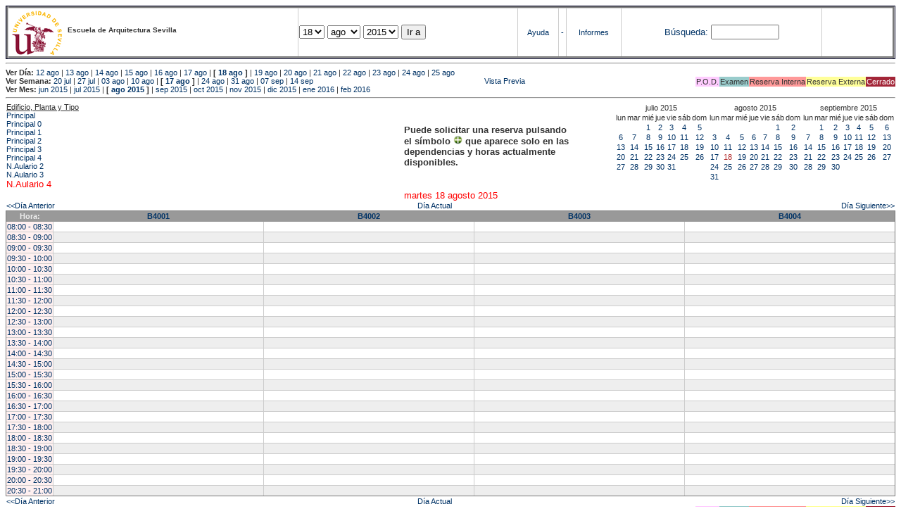

--- FILE ---
content_type: text/html; charset=
request_url: https://etsavirtual.us.es/mrbs/web/day.php?year=2015&month=08&day=18&area=204
body_size: 56169
content:
<!DOCTYPE HTML PUBLIC "-//W3C//DTD HTML 4.01 Transitional//EN"
                      "http://www.w3.org/TR/html4/loose.dtd">
<HTML>
  <HEAD>
    <LINK REL="stylesheet" href="mrbs.css" type="text/css">
    <META HTTP-EQUIV="Content-Type" content="text/html; charset=iso-8859-1">
    <META NAME="Robots" content="noindex">
    <TITLE>Sistema de Reserva de Espacios</TITLE>
    <SCRIPT LANGUAGE="JavaScript">

<!-- Begin

/*   Script inspired by "True Date Selector"
     Created by: Lee Hinder, lee.hinder@ntlworld.com

     Tested with Windows IE 6.0
     Tested with Linux Opera 7.21, Mozilla 1.3, Konqueror 3.1.0

*/

function daysInFebruary (year){
  // February has 28 days unless the year is divisible by four,
  // and if it is the turn of the century then the century year
  // must also be divisible by 400 when it has 29 days
  return (((year % 4 == 0) && ( (!(year % 100 == 0)) || (year % 400 == 0))) ? 29 : 28 );
}

//function for returning how many days there are in a month including leap years
function DaysInMonth(WhichMonth, WhichYear)
{
  var DaysInMonth = 31;
  if (WhichMonth == "4" || WhichMonth == "6" || WhichMonth == "9" || WhichMonth == "11")
    DaysInMonth = 30;
  if (WhichMonth == "2")
    DaysInMonth = daysInFebruary( WhichYear );
  return DaysInMonth;
}

//function to change the available days in a months
function ChangeOptionDays(formObj, prefix)
{
  var DaysObject = eval("formObj." + prefix + "day");
  var MonthObject = eval("formObj." + prefix + "month");
  var YearObject = eval("formObj." + prefix + "year");

  if (DaysObject.selectedIndex && DaysObject.options)
    { // The DOM2 standard way
    // alert("The DOM2 standard way");
    var DaySelIdx = DaysObject.selectedIndex;
    var Month = parseInt(MonthObject.options[MonthObject.selectedIndex].value);
    var Year = parseInt(YearObject.options[YearObject.selectedIndex].value);
    }
  else if (DaysObject.selectedIndex && DaysObject[DaysObject.selectedIndex])
    { // The legacy MRBS way
    // alert("The legacy MRBS way");
    var DaySelIdx = DaysObject.selectedIndex;
    var Month = parseInt(MonthObject[MonthObject.selectedIndex].value);
    var Year = parseInt(YearObject[YearObject.selectedIndex].value);
    }
  else if (DaysObject.value)
    { // Opera 6 stores the selectedIndex in property 'value'.
    // alert("The Opera 6 way");
    var DaySelIdx = parseInt(DaysObject.value);
    var Month = parseInt(MonthObject.options[MonthObject.value].value);
    var Year = parseInt(YearObject.options[YearObject.value].value);
    }

  // alert("Day="+(DaySelIdx+1)+" Month="+Month+" Year="+Year);

  var DaysForThisSelection = DaysInMonth(Month, Year);
  var CurrentDaysInSelection = DaysObject.length;
  if (CurrentDaysInSelection > DaysForThisSelection)
  {
    for (i=0; i<(CurrentDaysInSelection-DaysForThisSelection); i++)
    {
      DaysObject.options[DaysObject.options.length - 1] = null
    }
  }
  if (DaysForThisSelection > CurrentDaysInSelection)
  {
    for (i=0; i<DaysForThisSelection; i++)
    {
      DaysObject.options[i] = new Option(eval(i + 1));
    }
  }
  if (DaysObject.selectedIndex < 0) DaysObject.selectedIndex = 0;
  if (DaySelIdx >= DaysForThisSelection)
    DaysObject.selectedIndex = DaysForThisSelection-1;
  else
    DaysObject.selectedIndex = DaySelIdx;
}

  //  End -->
    </SCRIPT>
  </HEAD>
<BODY BGCOLOR="#ffffed" TEXT=black LINK="#5B69A6" VLINK="#5B69A6" ALINK=red>
	   
   
    <TABLE WIDTH="100%">
      <TR>
        <TD BGCOLOR="rgb(160,194,222)">
          <TABLE WIDTH="100%" BORDER=3>
            <TR>
              <TD CLASS="banner" BGCOLOR="#C0E0FF">
                <FONT SIZE=1>
                <IMG SRC="marca.jpg" align=middle> <B>Escuela de Arquitectura Sevilla</B><BR></FONT></TD>


                </FONT>
              </TD>
              <TD CLASS="banner" BGCOLOR="#C0E0FF">
                <FORM ACTION="day.php" METHOD=GET name="Form1">
                  <FONT SIZE=2>

                  <SELECT NAME="day">
                    <OPTION>1
                    <OPTION>2
                    <OPTION>3
                    <OPTION>4
                    <OPTION>5
                    <OPTION>6
                    <OPTION>7
                    <OPTION>8
                    <OPTION>9
                    <OPTION>10
                    <OPTION>11
                    <OPTION>12
                    <OPTION>13
                    <OPTION>14
                    <OPTION>15
                    <OPTION>16
                    <OPTION>17
                    <OPTION SELECTED>18
                    <OPTION>19
                    <OPTION>20
                    <OPTION>21
                    <OPTION>22
                    <OPTION>23
                    <OPTION>24
                    <OPTION>25
                    <OPTION>26
                    <OPTION>27
                    <OPTION>28
                    <OPTION>29
                    <OPTION>30
                    <OPTION>31
                  </SELECT>

                  <SELECT NAME="month" onchange="ChangeOptionDays(this.form,'')">
                    <OPTION VALUE="1">ene
                    <OPTION VALUE="2">feb
                    <OPTION VALUE="3">mar
                    <OPTION VALUE="4">abr
                    <OPTION VALUE="5">may
                    <OPTION VALUE="6">jun
                    <OPTION VALUE="7">jul
                    <OPTION VALUE="8" SELECTED>ago
                    <OPTION VALUE="9">sep
                    <OPTION VALUE="10">oct
                    <OPTION VALUE="11">nov
                    <OPTION VALUE="12">dic
                  </SELECT>
	          <SELECT NAME="year" onchange="ChangeOptionDays(this.form,'')">
                    <OPTION VALUE="2010">2010
                    <OPTION VALUE="2011">2011
                    <OPTION VALUE="2012">2012
                    <OPTION VALUE="2013">2013
                    <OPTION VALUE="2014">2014
                    <OPTION VALUE="2015" SELECTED>2015
                    <OPTION VALUE="2016">2016
                    <OPTION VALUE="2017">2017
                    <OPTION VALUE="2018">2018
                    <OPTION VALUE="2019">2019
                    <OPTION VALUE="2020">2020
                    <OPTION VALUE="2021">2021
                    <OPTION VALUE="2022">2022
                    <OPTION VALUE="2023">2023
                    <OPTION VALUE="2024">2024
                    <OPTION VALUE="2025">2025
                    <OPTION VALUE="2026">2026
                    <OPTION VALUE="2027">2027
                    <OPTION VALUE="2028">2028
                    <OPTION VALUE="2029">2029
                    <OPTION VALUE="2030">2030
                    <OPTION VALUE="2031">2031
                  </SELECT>
                    <INPUT TYPE=HIDDEN NAME=area VALUE=204>
	            <SCRIPT LANGUAGE="JavaScript">
                    <!--
                    // fix number of days for the $month/$year that you start with
                    ChangeOptionDays(document.Form1, ''); // Note: The 2nd arg must match the first in the call to genDateSelector above.
                    // -->
                    </SCRIPT>
                    <INPUT TYPE=SUBMIT VALUE="Ir a">
                  </FONT>
                </FORM>
              </TD>
              <TD CLASS="banner" BGCOLOR="#C0E0FF" ALIGN=CENTER>
                <A HREF="help.php?day=18&month=08&year=2015">Ayuda</A>
              </TD>
              <TD CLASS="banner" BGCOLOR="C0E0FF" ALIGN=CENTER>
                <A HREF="admin.php?day=18&month=08&year=2015">-</A>
              </TD>
              <TD CLASS="banner" BGCOLOR="#C0E0FF" ALIGN=CENTER>
                <A HREF="report.php">Informes</A>
              </TD>
              <TD CLASS="banner" BGCOLOR="#C0E0FF" ALIGN=CENTER>
                <FORM METHOD=GET ACTION="search.php">
                  <FONT SIZE=2>
                    <A HREF="search.php?advanced=1">B&uacute;squeda:</A>
                  </FONT>
                  <INPUT TYPE=TEXT   NAME="search_str" VALUE="" SIZE=10>
                  <INPUT TYPE=HIDDEN NAME=day        VALUE="18"        >
                  <INPUT TYPE=HIDDEN NAME=month      VALUE="08"        >
                  <INPUT TYPE=HIDDEN NAME=year       VALUE="2015"        >

                  <INPUT TYPE=HIDDEN NAME=area VALUE=204>
                </FORM>
              </TD>
              <TD CLASS="banner" BGCOLOR="#C0E0FF" ALIGN=CENTER>
                <br>
                <FORM METHOD=POST ACTION="admin.php">
                  <input type="hidden" name="TargetURL" value="day.php?year=2015&month=08&day=18&area=204" />
                  <input type="hidden" name="Action" value="QueryName" />
                  <input type="submit" style="background-color:white; border:none; color:white" value=" Entrar " />
                </FORM>
              </TD>
            </TR>
          </TABLE>
	 </TD>
      </TR>
    </TABLE>

<HR><B>Ver D&iacute;a:</B>
<a href="day.php?year=2015&month=08&day=12&area=204">12 ago</a>
 | <a href="day.php?year=2015&month=08&day=13&area=204">13 ago</a>
 | <a href="day.php?year=2015&month=08&day=14&area=204">14 ago</a>
 | <a href="day.php?year=2015&month=08&day=15&area=204">15 ago</a>
 | <a href="day.php?year=2015&month=08&day=16&area=204">16 ago</a>
 | <a href="day.php?year=2015&month=08&day=17&area=204">17 ago</a>
 | <b>[ <a href="day.php?year=2015&month=08&day=18&area=204">18 ago</a>
]</b>  | <a href="day.php?year=2015&month=08&day=19&area=204">19 ago</a>
 | <a href="day.php?year=2015&month=08&day=20&area=204">20 ago</a>
 | <a href="day.php?year=2015&month=08&day=21&area=204">21 ago</a>
 | <a href="day.php?year=2015&month=08&day=22&area=204">22 ago</a>
 | <a href="day.php?year=2015&month=08&day=23&area=204">23 ago</a>
 | <a href="day.php?year=2015&month=08&day=24&area=204">24 ago</a>
 | <a href="day.php?year=2015&month=08&day=25&area=204">25 ago</a>
<BR><B>Ver Semana:</B>
<a href="week.php?year=2015&month=07&day=20&area=204">20 jul</a>
 | <a href="week.php?year=2015&month=07&day=27&area=204">27 jul</a>
 | <a href="week.php?year=2015&month=08&day=03&area=204">03 ago</a>
 | <a href="week.php?year=2015&month=08&day=10&area=204">10 ago</a>
 | <b>[ <a href="week.php?year=2015&month=08&day=17&area=204">17 ago</a>
]</b>  | <a href="week.php?year=2015&month=08&day=24&area=204">24 ago</a>
 | <a href="week.php?year=2015&month=08&day=31&area=204">31 ago</a>
 | <a href="week.php?year=2015&month=09&day=07&area=204">07 sep</a>
 | <a href="week.php?year=2015&month=09&day=14&area=204">14 sep</a>
<table VALIGN=Bottom ALIGN=Right  border=0><tr>
<td class="A" bgcolor="#FFCCFF" style="white-space:nowrap;">P.O.D.</td>
<td class="B" bgcolor="#99CCCC" style="white-space:nowrap;">Examen</td>
<td class="C" bgcolor="#FF9999" style="white-space:nowrap;">Reserva Interna</td>
<td class="D" bgcolor="#FFFF99" style="white-space:nowrap;">Reserva Externa</td>
<td class="F" bgcolor="#FFCC99" style="white-space:nowrap;"><FONT COLOR=white>Cerrado</FONT></td>
</table>
 <a href="day.php?year=2015&month=08&day=18&area=204&pview=1">                                                                                Vista Previa</a><BR><B>Ver Mes:</B>
<a href="month.php?year=2015&month=06&area=204">jun 2015</a>
 | <a href="month.php?year=2015&month=07&area=204">jul 2015</a>
 | <b>[ <a href="month.php?year=2015&month=08&area=204">ago 2015</a>
]</b>  | <a href="month.php?year=2015&month=09&area=204">sep 2015</a>
 | <a href="month.php?year=2015&month=10&area=204">oct 2015</a>
 | <a href="month.php?year=2015&month=11&area=204">nov 2015</a>
 | <a href="month.php?year=2015&month=12&area=204">dic 2015</a>
 | <a href="month.php?year=2016&month=01&area=204">ene 2016</a>
 | <a href="month.php?year=2016&month=02&area=204">feb 2016</a>


<HR>

</BODY>
</HTML><table width="100%"><tr><td width="60%"><u>Edificio, Planta y Tipo</u><br><a href="day.php?year=2015&month=08&day=18&area=99"> Principal</a><br>
<a href="day.php?year=2015&month=08&day=18&area=100"> Principal 0</a><br>
<a href="day.php?year=2015&month=08&day=18&area=101"> Principal 1</a><br>
<a href="day.php?year=2015&month=08&day=18&area=102"> Principal 2</a><br>
<a href="day.php?year=2015&month=08&day=18&area=103"> Principal 3</a><br>
<a href="day.php?year=2015&month=08&day=18&area=104"> Principal 4</a><br>
<a href="day.php?year=2015&month=08&day=18&area=448">N.Aulario 2</a><br>
<a href="day.php?year=2015&month=08&day=18&area=203">N.Aulario 3</a><br>
<a href="day.php?year=2015&month=08&day=18&area=204"><font size="2" color="red">N.Aulario 4</font></a><br>
</td>
<td width="30%" style='vertical-align:middle'><p style='font-weight: bold; font-size:13px'>Puede solicitar una reserva pulsando<BR>el símbolo <img src=new.gif width=13 border=0> que aparece solo en las<BR>dependencias y horas actualmente<BR>disponibles.</p></td><td><table class="calendar">
<tr>
<td align=center valign=top class="calendarHeader" colspan=7>julio&nbsp;2015</td>
</tr>
<tr>
<td align=center valign=top class="calendarHeader">lun</td>
<td align=center valign=top class="calendarHeader">mar</td>
<td align=center valign=top class="calendarHeader">mié</td>
<td align=center valign=top class="calendarHeader">jue</td>
<td align=center valign=top class="calendarHeader">vie</td>
<td align=center valign=top class="calendarHeader">sáb</td>
<td align=center valign=top class="calendarHeader">dom</td>
</tr>
<tr>
<td class="calendar" align="center" valign="top">&nbsp;</td>
<td class="calendar" align="center" valign="top">&nbsp;</td>
<td class="calendar" align="center" valign="top"><a href="day.php?year=2015&month=07&day=1&area=204">1</a></td>
<td class="calendar" align="center" valign="top"><a href="day.php?year=2015&month=07&day=2&area=204">2</a></td>
<td class="calendar" align="center" valign="top"><a href="day.php?year=2015&month=07&day=3&area=204">3</a></td>
<td class="calendar" align="center" valign="top"><a href="day.php?year=2015&month=07&day=4&area=204">4</a></td>
<td class="calendar" align="center" valign="top"><a href="day.php?year=2015&month=07&day=5&area=204">5</a></td>
</tr>
<tr>
<td class="calendar" align="center" valign="top"><a href="day.php?year=2015&month=07&day=6&area=204">6</a></td>
<td class="calendar" align="center" valign="top"><a href="day.php?year=2015&month=07&day=7&area=204">7</a></td>
<td class="calendar" align="center" valign="top"><a href="day.php?year=2015&month=07&day=8&area=204">8</a></td>
<td class="calendar" align="center" valign="top"><a href="day.php?year=2015&month=07&day=9&area=204">9</a></td>
<td class="calendar" align="center" valign="top"><a href="day.php?year=2015&month=07&day=10&area=204">10</a></td>
<td class="calendar" align="center" valign="top"><a href="day.php?year=2015&month=07&day=11&area=204">11</a></td>
<td class="calendar" align="center" valign="top"><a href="day.php?year=2015&month=07&day=12&area=204">12</a></td>
</tr>
<tr>
<td class="calendar" align="center" valign="top"><a href="day.php?year=2015&month=07&day=13&area=204">13</a></td>
<td class="calendar" align="center" valign="top"><a href="day.php?year=2015&month=07&day=14&area=204">14</a></td>
<td class="calendar" align="center" valign="top"><a href="day.php?year=2015&month=07&day=15&area=204">15</a></td>
<td class="calendar" align="center" valign="top"><a href="day.php?year=2015&month=07&day=16&area=204">16</a></td>
<td class="calendar" align="center" valign="top"><a href="day.php?year=2015&month=07&day=17&area=204">17</a></td>
<td class="calendar" align="center" valign="top"><a href="day.php?year=2015&month=07&day=18&area=204">18</a></td>
<td class="calendar" align="center" valign="top"><a href="day.php?year=2015&month=07&day=19&area=204">19</a></td>
</tr>
<tr>
<td class="calendar" align="center" valign="top"><a href="day.php?year=2015&month=07&day=20&area=204">20</a></td>
<td class="calendar" align="center" valign="top"><a href="day.php?year=2015&month=07&day=21&area=204">21</a></td>
<td class="calendar" align="center" valign="top"><a href="day.php?year=2015&month=07&day=22&area=204">22</a></td>
<td class="calendar" align="center" valign="top"><a href="day.php?year=2015&month=07&day=23&area=204">23</a></td>
<td class="calendar" align="center" valign="top"><a href="day.php?year=2015&month=07&day=24&area=204">24</a></td>
<td class="calendar" align="center" valign="top"><a href="day.php?year=2015&month=07&day=25&area=204">25</a></td>
<td class="calendar" align="center" valign="top"><a href="day.php?year=2015&month=07&day=26&area=204">26</a></td>
</tr>
<tr>
<td class="calendar" align="center" valign="top"><a href="day.php?year=2015&month=07&day=27&area=204">27</a></td>
<td class="calendar" align="center" valign="top"><a href="day.php?year=2015&month=07&day=28&area=204">28</a></td>
<td class="calendar" align="center" valign="top"><a href="day.php?year=2015&month=07&day=29&area=204">29</a></td>
<td class="calendar" align="center" valign="top"><a href="day.php?year=2015&month=07&day=30&area=204">30</a></td>
<td class="calendar" align="center" valign="top"><a href="day.php?year=2015&month=07&day=31&area=204">31</a></td>
<td class="calendar" align="center" valign="top">&nbsp;</td>
<td class="calendar" align="center" valign="top">&nbsp;</td>
</tr>
</table>
</td><td><table class="calendar">
<tr>
<td align=center valign=top class="calendarHeader" colspan=7>agosto&nbsp;2015</td>
</tr>
<tr>
<td align=center valign=top class="calendarHeader">lun</td>
<td align=center valign=top class="calendarHeader">mar</td>
<td align=center valign=top class="calendarHeader">mié</td>
<td align=center valign=top class="calendarHeader">jue</td>
<td align=center valign=top class="calendarHeader">vie</td>
<td align=center valign=top class="calendarHeader">sáb</td>
<td align=center valign=top class="calendarHeader">dom</td>
</tr>
<tr>
<td class="calendar" align="center" valign="top">&nbsp;</td>
<td class="calendar" align="center" valign="top">&nbsp;</td>
<td class="calendar" align="center" valign="top">&nbsp;</td>
<td class="calendar" align="center" valign="top">&nbsp;</td>
<td class="calendar" align="center" valign="top">&nbsp;</td>
<td class="calendar" align="center" valign="top"><a href="day.php?year=2015&month=08&day=1&area=204">1</a></td>
<td class="calendar" align="center" valign="top"><a href="day.php?year=2015&month=08&day=2&area=204">2</a></td>
</tr>
<tr>
<td class="calendar" align="center" valign="top"><a href="day.php?year=2015&month=08&day=3&area=204">3</a></td>
<td class="calendar" align="center" valign="top"><a href="day.php?year=2015&month=08&day=4&area=204">4</a></td>
<td class="calendar" align="center" valign="top"><a href="day.php?year=2015&month=08&day=5&area=204">5</a></td>
<td class="calendar" align="center" valign="top"><a href="day.php?year=2015&month=08&day=6&area=204">6</a></td>
<td class="calendar" align="center" valign="top"><a href="day.php?year=2015&month=08&day=7&area=204">7</a></td>
<td class="calendar" align="center" valign="top"><a href="day.php?year=2015&month=08&day=8&area=204">8</a></td>
<td class="calendar" align="center" valign="top"><a href="day.php?year=2015&month=08&day=9&area=204">9</a></td>
</tr>
<tr>
<td class="calendar" align="center" valign="top"><a href="day.php?year=2015&month=08&day=10&area=204">10</a></td>
<td class="calendar" align="center" valign="top"><a href="day.php?year=2015&month=08&day=11&area=204">11</a></td>
<td class="calendar" align="center" valign="top"><a href="day.php?year=2015&month=08&day=12&area=204">12</a></td>
<td class="calendar" align="center" valign="top"><a href="day.php?year=2015&month=08&day=13&area=204">13</a></td>
<td class="calendar" align="center" valign="top"><a href="day.php?year=2015&month=08&day=14&area=204">14</a></td>
<td class="calendar" align="center" valign="top"><a href="day.php?year=2015&month=08&day=15&area=204">15</a></td>
<td class="calendar" align="center" valign="top"><a href="day.php?year=2015&month=08&day=16&area=204">16</a></td>
</tr>
<tr>
<td class="calendar" align="center" valign="top"><a href="day.php?year=2015&month=08&day=17&area=204">17</a></td>
<td class="calendar" align="center" valign="top"><a href="day.php?year=2015&month=08&day=18&area=204"><font class="calendarHighlight">18</font></a></td>
<td class="calendar" align="center" valign="top"><a href="day.php?year=2015&month=08&day=19&area=204">19</a></td>
<td class="calendar" align="center" valign="top"><a href="day.php?year=2015&month=08&day=20&area=204">20</a></td>
<td class="calendar" align="center" valign="top"><a href="day.php?year=2015&month=08&day=21&area=204">21</a></td>
<td class="calendar" align="center" valign="top"><a href="day.php?year=2015&month=08&day=22&area=204">22</a></td>
<td class="calendar" align="center" valign="top"><a href="day.php?year=2015&month=08&day=23&area=204">23</a></td>
</tr>
<tr>
<td class="calendar" align="center" valign="top"><a href="day.php?year=2015&month=08&day=24&area=204">24</a></td>
<td class="calendar" align="center" valign="top"><a href="day.php?year=2015&month=08&day=25&area=204">25</a></td>
<td class="calendar" align="center" valign="top"><a href="day.php?year=2015&month=08&day=26&area=204">26</a></td>
<td class="calendar" align="center" valign="top"><a href="day.php?year=2015&month=08&day=27&area=204">27</a></td>
<td class="calendar" align="center" valign="top"><a href="day.php?year=2015&month=08&day=28&area=204">28</a></td>
<td class="calendar" align="center" valign="top"><a href="day.php?year=2015&month=08&day=29&area=204">29</a></td>
<td class="calendar" align="center" valign="top"><a href="day.php?year=2015&month=08&day=30&area=204">30</a></td>
</tr>
<tr>
<td class="calendar" align="center" valign="top"><a href="day.php?year=2015&month=08&day=31&area=204">31</a></td>
<td class="calendar" align="center" valign="top">&nbsp;</td>
<td class="calendar" align="center" valign="top">&nbsp;</td>
<td class="calendar" align="center" valign="top">&nbsp;</td>
<td class="calendar" align="center" valign="top">&nbsp;</td>
<td class="calendar" align="center" valign="top">&nbsp;</td>
<td class="calendar" align="center" valign="top">&nbsp;</td>
</tr>
</table>
</td><td><table class="calendar">
<tr>
<td align=center valign=top class="calendarHeader" colspan=7>septiembre&nbsp;2015</td>
</tr>
<tr>
<td align=center valign=top class="calendarHeader">lun</td>
<td align=center valign=top class="calendarHeader">mar</td>
<td align=center valign=top class="calendarHeader">mié</td>
<td align=center valign=top class="calendarHeader">jue</td>
<td align=center valign=top class="calendarHeader">vie</td>
<td align=center valign=top class="calendarHeader">sáb</td>
<td align=center valign=top class="calendarHeader">dom</td>
</tr>
<tr>
<td class="calendar" align="center" valign="top">&nbsp;</td>
<td class="calendar" align="center" valign="top"><a href="day.php?year=2015&month=09&day=1&area=204">1</a></td>
<td class="calendar" align="center" valign="top"><a href="day.php?year=2015&month=09&day=2&area=204">2</a></td>
<td class="calendar" align="center" valign="top"><a href="day.php?year=2015&month=09&day=3&area=204">3</a></td>
<td class="calendar" align="center" valign="top"><a href="day.php?year=2015&month=09&day=4&area=204">4</a></td>
<td class="calendar" align="center" valign="top"><a href="day.php?year=2015&month=09&day=5&area=204">5</a></td>
<td class="calendar" align="center" valign="top"><a href="day.php?year=2015&month=09&day=6&area=204">6</a></td>
</tr>
<tr>
<td class="calendar" align="center" valign="top"><a href="day.php?year=2015&month=09&day=7&area=204">7</a></td>
<td class="calendar" align="center" valign="top"><a href="day.php?year=2015&month=09&day=8&area=204">8</a></td>
<td class="calendar" align="center" valign="top"><a href="day.php?year=2015&month=09&day=9&area=204">9</a></td>
<td class="calendar" align="center" valign="top"><a href="day.php?year=2015&month=09&day=10&area=204">10</a></td>
<td class="calendar" align="center" valign="top"><a href="day.php?year=2015&month=09&day=11&area=204">11</a></td>
<td class="calendar" align="center" valign="top"><a href="day.php?year=2015&month=09&day=12&area=204">12</a></td>
<td class="calendar" align="center" valign="top"><a href="day.php?year=2015&month=09&day=13&area=204">13</a></td>
</tr>
<tr>
<td class="calendar" align="center" valign="top"><a href="day.php?year=2015&month=09&day=14&area=204">14</a></td>
<td class="calendar" align="center" valign="top"><a href="day.php?year=2015&month=09&day=15&area=204">15</a></td>
<td class="calendar" align="center" valign="top"><a href="day.php?year=2015&month=09&day=16&area=204">16</a></td>
<td class="calendar" align="center" valign="top"><a href="day.php?year=2015&month=09&day=17&area=204">17</a></td>
<td class="calendar" align="center" valign="top"><a href="day.php?year=2015&month=09&day=18&area=204">18</a></td>
<td class="calendar" align="center" valign="top"><a href="day.php?year=2015&month=09&day=19&area=204">19</a></td>
<td class="calendar" align="center" valign="top"><a href="day.php?year=2015&month=09&day=20&area=204">20</a></td>
</tr>
<tr>
<td class="calendar" align="center" valign="top"><a href="day.php?year=2015&month=09&day=21&area=204">21</a></td>
<td class="calendar" align="center" valign="top"><a href="day.php?year=2015&month=09&day=22&area=204">22</a></td>
<td class="calendar" align="center" valign="top"><a href="day.php?year=2015&month=09&day=23&area=204">23</a></td>
<td class="calendar" align="center" valign="top"><a href="day.php?year=2015&month=09&day=24&area=204">24</a></td>
<td class="calendar" align="center" valign="top"><a href="day.php?year=2015&month=09&day=25&area=204">25</a></td>
<td class="calendar" align="center" valign="top"><a href="day.php?year=2015&month=09&day=26&area=204">26</a></td>
<td class="calendar" align="center" valign="top"><a href="day.php?year=2015&month=09&day=27&area=204">27</a></td>
</tr>
<tr>
<td class="calendar" align="center" valign="top"><a href="day.php?year=2015&month=09&day=28&area=204">28</a></td>
<td class="calendar" align="center" valign="top"><a href="day.php?year=2015&month=09&day=29&area=204">29</a></td>
<td class="calendar" align="center" valign="top"><a href="day.php?year=2015&month=09&day=30&area=204">30</a></td>
<td class="calendar" align="center" valign="top">&nbsp;</td>
<td class="calendar" align="center" valign="top">&nbsp;</td>
<td class="calendar" align="center" valign="top">&nbsp;</td>
<td class="calendar" align="center" valign="top">&nbsp;</td>
</tr>
</table>
</td></tr></table><center><font size="2" color="red">martes 18 agosto 2015</font></a><br></center>
<table width="100%"><tr><td><a href="day.php?year=2015&month=08&day=17&area=204">&lt;&lt;D&iacute;a Anterior</a></td>
        <td align=center><a href="day.php?area=204">D&iacute;a Actual</a></td>
        <td align=right><a href="day.php?year=2015&month=08&day=19&area=204">D&iacute;a Siguiente&gt;&gt;</a></td></tr></table>
<SCRIPT language="JavaScript" type="text/javascript" src="xbLib.js"></SCRIPT>
<SCRIPT language="JavaScript">InitActiveCell(true, true, false, "hybrid", "Selecciona una Casilla para hacer una Reserva.");</SCRIPT>
<table cellspacing=0 border=1 width="100%"><tr><th width="1%">Hora:</th><th width="23%">
            <a href="week.php?year=2015&month=08&day=18&area=204&room=18"
            title="Ver Semana &#10;&#10;0">B4001</a></th><th width="23%">
            <a href="week.php?year=2015&month=08&day=18&area=204&room=19"
            title="Ver Semana &#10;&#10;0">B4002</a></th><th width="23%">
            <a href="week.php?year=2015&month=08&day=18&area=204&room=20"
            title="Ver Semana &#10;&#10;0">B4003</a></th><th width="23%">
            <a href="week.php?year=2015&month=08&day=18&area=204&room=21"
            title="Ver Semana &#10;&#10;0">B4004</a></th></tr>
<tr><td class="red" bgcolor="#FFF0F0" style="white-space:nowrap;"><a href="day.php?year=2015&month=08&day=18&area=204&timetohighlight=800" title="Remarcar esta L&iacute;nea">08:00 - 08:30</a></td>
<td id="204_18_08_00_2015_08_18" class="even_row"><SCRIPT language="JavaScript">
<!--
BeginActiveCell();
// -->
</SCRIPT><center></center><SCRIPT language="JavaScript">
<!--
EndActiveCell();
// -->
</SCRIPT></td>
<td id="204_19_08_00_2015_08_18" class="even_row"><SCRIPT language="JavaScript">
<!--
BeginActiveCell();
// -->
</SCRIPT><center></center><SCRIPT language="JavaScript">
<!--
EndActiveCell();
// -->
</SCRIPT></td>
<td id="204_20_08_00_2015_08_18" class="even_row"><SCRIPT language="JavaScript">
<!--
BeginActiveCell();
// -->
</SCRIPT><center></center><SCRIPT language="JavaScript">
<!--
EndActiveCell();
// -->
</SCRIPT></td>
<td id="204_21_08_00_2015_08_18" class="even_row"><SCRIPT language="JavaScript">
<!--
BeginActiveCell();
// -->
</SCRIPT><center></center><SCRIPT language="JavaScript">
<!--
EndActiveCell();
// -->
</SCRIPT></td>
</tr>
<tr><td class="red" bgcolor="#FFF0F0" style="white-space:nowrap;"><a href="day.php?year=2015&month=08&day=18&area=204&timetohighlight=830" title="Remarcar esta L&iacute;nea">08:30 - 09:00</a></td>
<td id="204_18_08_30_2015_08_18" class="odd_row"><SCRIPT language="JavaScript">
<!--
BeginActiveCell();
// -->
</SCRIPT><center></center><SCRIPT language="JavaScript">
<!--
EndActiveCell();
// -->
</SCRIPT></td>
<td id="204_19_08_30_2015_08_18" class="odd_row"><SCRIPT language="JavaScript">
<!--
BeginActiveCell();
// -->
</SCRIPT><center></center><SCRIPT language="JavaScript">
<!--
EndActiveCell();
// -->
</SCRIPT></td>
<td id="204_20_08_30_2015_08_18" class="odd_row"><SCRIPT language="JavaScript">
<!--
BeginActiveCell();
// -->
</SCRIPT><center></center><SCRIPT language="JavaScript">
<!--
EndActiveCell();
// -->
</SCRIPT></td>
<td id="204_21_08_30_2015_08_18" class="odd_row"><SCRIPT language="JavaScript">
<!--
BeginActiveCell();
// -->
</SCRIPT><center></center><SCRIPT language="JavaScript">
<!--
EndActiveCell();
// -->
</SCRIPT></td>
</tr>
<tr><td class="red" bgcolor="#FFF0F0" style="white-space:nowrap;"><a href="day.php?year=2015&month=08&day=18&area=204&timetohighlight=900" title="Remarcar esta L&iacute;nea">09:00 - 09:30</a></td>
<td id="204_18_09_00_2015_08_18" class="even_row"><SCRIPT language="JavaScript">
<!--
BeginActiveCell();
// -->
</SCRIPT><center></center><SCRIPT language="JavaScript">
<!--
EndActiveCell();
// -->
</SCRIPT></td>
<td id="204_19_09_00_2015_08_18" class="even_row"><SCRIPT language="JavaScript">
<!--
BeginActiveCell();
// -->
</SCRIPT><center></center><SCRIPT language="JavaScript">
<!--
EndActiveCell();
// -->
</SCRIPT></td>
<td id="204_20_09_00_2015_08_18" class="even_row"><SCRIPT language="JavaScript">
<!--
BeginActiveCell();
// -->
</SCRIPT><center></center><SCRIPT language="JavaScript">
<!--
EndActiveCell();
// -->
</SCRIPT></td>
<td id="204_21_09_00_2015_08_18" class="even_row"><SCRIPT language="JavaScript">
<!--
BeginActiveCell();
// -->
</SCRIPT><center></center><SCRIPT language="JavaScript">
<!--
EndActiveCell();
// -->
</SCRIPT></td>
</tr>
<tr><td class="red" bgcolor="#FFF0F0" style="white-space:nowrap;"><a href="day.php?year=2015&month=08&day=18&area=204&timetohighlight=930" title="Remarcar esta L&iacute;nea">09:30 - 10:00</a></td>
<td id="204_18_09_30_2015_08_18" class="odd_row"><SCRIPT language="JavaScript">
<!--
BeginActiveCell();
// -->
</SCRIPT><center></center><SCRIPT language="JavaScript">
<!--
EndActiveCell();
// -->
</SCRIPT></td>
<td id="204_19_09_30_2015_08_18" class="odd_row"><SCRIPT language="JavaScript">
<!--
BeginActiveCell();
// -->
</SCRIPT><center></center><SCRIPT language="JavaScript">
<!--
EndActiveCell();
// -->
</SCRIPT></td>
<td id="204_20_09_30_2015_08_18" class="odd_row"><SCRIPT language="JavaScript">
<!--
BeginActiveCell();
// -->
</SCRIPT><center></center><SCRIPT language="JavaScript">
<!--
EndActiveCell();
// -->
</SCRIPT></td>
<td id="204_21_09_30_2015_08_18" class="odd_row"><SCRIPT language="JavaScript">
<!--
BeginActiveCell();
// -->
</SCRIPT><center></center><SCRIPT language="JavaScript">
<!--
EndActiveCell();
// -->
</SCRIPT></td>
</tr>
<tr><td class="red" bgcolor="#FFF0F0" style="white-space:nowrap;"><a href="day.php?year=2015&month=08&day=18&area=204&timetohighlight=1000" title="Remarcar esta L&iacute;nea">10:00 - 10:30</a></td>
<td id="204_18_10_00_2015_08_18" class="even_row"><SCRIPT language="JavaScript">
<!--
BeginActiveCell();
// -->
</SCRIPT><center></center><SCRIPT language="JavaScript">
<!--
EndActiveCell();
// -->
</SCRIPT></td>
<td id="204_19_10_00_2015_08_18" class="even_row"><SCRIPT language="JavaScript">
<!--
BeginActiveCell();
// -->
</SCRIPT><center></center><SCRIPT language="JavaScript">
<!--
EndActiveCell();
// -->
</SCRIPT></td>
<td id="204_20_10_00_2015_08_18" class="even_row"><SCRIPT language="JavaScript">
<!--
BeginActiveCell();
// -->
</SCRIPT><center></center><SCRIPT language="JavaScript">
<!--
EndActiveCell();
// -->
</SCRIPT></td>
<td id="204_21_10_00_2015_08_18" class="even_row"><SCRIPT language="JavaScript">
<!--
BeginActiveCell();
// -->
</SCRIPT><center></center><SCRIPT language="JavaScript">
<!--
EndActiveCell();
// -->
</SCRIPT></td>
</tr>
<tr><td class="red" bgcolor="#FFF0F0" style="white-space:nowrap;"><a href="day.php?year=2015&month=08&day=18&area=204&timetohighlight=1030" title="Remarcar esta L&iacute;nea">10:30 - 11:00</a></td>
<td id="204_18_10_30_2015_08_18" class="odd_row"><SCRIPT language="JavaScript">
<!--
BeginActiveCell();
// -->
</SCRIPT><center></center><SCRIPT language="JavaScript">
<!--
EndActiveCell();
// -->
</SCRIPT></td>
<td id="204_19_10_30_2015_08_18" class="odd_row"><SCRIPT language="JavaScript">
<!--
BeginActiveCell();
// -->
</SCRIPT><center></center><SCRIPT language="JavaScript">
<!--
EndActiveCell();
// -->
</SCRIPT></td>
<td id="204_20_10_30_2015_08_18" class="odd_row"><SCRIPT language="JavaScript">
<!--
BeginActiveCell();
// -->
</SCRIPT><center></center><SCRIPT language="JavaScript">
<!--
EndActiveCell();
// -->
</SCRIPT></td>
<td id="204_21_10_30_2015_08_18" class="odd_row"><SCRIPT language="JavaScript">
<!--
BeginActiveCell();
// -->
</SCRIPT><center></center><SCRIPT language="JavaScript">
<!--
EndActiveCell();
// -->
</SCRIPT></td>
</tr>
<tr><td class="red" bgcolor="#FFF0F0" style="white-space:nowrap;"><a href="day.php?year=2015&month=08&day=18&area=204&timetohighlight=1100" title="Remarcar esta L&iacute;nea">11:00 - 11:30</a></td>
<td id="204_18_11_00_2015_08_18" class="even_row"><SCRIPT language="JavaScript">
<!--
BeginActiveCell();
// -->
</SCRIPT><center></center><SCRIPT language="JavaScript">
<!--
EndActiveCell();
// -->
</SCRIPT></td>
<td id="204_19_11_00_2015_08_18" class="even_row"><SCRIPT language="JavaScript">
<!--
BeginActiveCell();
// -->
</SCRIPT><center></center><SCRIPT language="JavaScript">
<!--
EndActiveCell();
// -->
</SCRIPT></td>
<td id="204_20_11_00_2015_08_18" class="even_row"><SCRIPT language="JavaScript">
<!--
BeginActiveCell();
// -->
</SCRIPT><center></center><SCRIPT language="JavaScript">
<!--
EndActiveCell();
// -->
</SCRIPT></td>
<td id="204_21_11_00_2015_08_18" class="even_row"><SCRIPT language="JavaScript">
<!--
BeginActiveCell();
// -->
</SCRIPT><center></center><SCRIPT language="JavaScript">
<!--
EndActiveCell();
// -->
</SCRIPT></td>
</tr>
<tr><td class="red" bgcolor="#FFF0F0" style="white-space:nowrap;"><a href="day.php?year=2015&month=08&day=18&area=204&timetohighlight=1130" title="Remarcar esta L&iacute;nea">11:30 - 12:00</a></td>
<td id="204_18_11_30_2015_08_18" class="odd_row"><SCRIPT language="JavaScript">
<!--
BeginActiveCell();
// -->
</SCRIPT><center></center><SCRIPT language="JavaScript">
<!--
EndActiveCell();
// -->
</SCRIPT></td>
<td id="204_19_11_30_2015_08_18" class="odd_row"><SCRIPT language="JavaScript">
<!--
BeginActiveCell();
// -->
</SCRIPT><center></center><SCRIPT language="JavaScript">
<!--
EndActiveCell();
// -->
</SCRIPT></td>
<td id="204_20_11_30_2015_08_18" class="odd_row"><SCRIPT language="JavaScript">
<!--
BeginActiveCell();
// -->
</SCRIPT><center></center><SCRIPT language="JavaScript">
<!--
EndActiveCell();
// -->
</SCRIPT></td>
<td id="204_21_11_30_2015_08_18" class="odd_row"><SCRIPT language="JavaScript">
<!--
BeginActiveCell();
// -->
</SCRIPT><center></center><SCRIPT language="JavaScript">
<!--
EndActiveCell();
// -->
</SCRIPT></td>
</tr>
<tr><td class="red" bgcolor="#FFF0F0" style="white-space:nowrap;"><a href="day.php?year=2015&month=08&day=18&area=204&timetohighlight=1200" title="Remarcar esta L&iacute;nea">12:00 - 12:30</a></td>
<td id="204_18_12_00_2015_08_18" class="even_row"><SCRIPT language="JavaScript">
<!--
BeginActiveCell();
// -->
</SCRIPT><center></center><SCRIPT language="JavaScript">
<!--
EndActiveCell();
// -->
</SCRIPT></td>
<td id="204_19_12_00_2015_08_18" class="even_row"><SCRIPT language="JavaScript">
<!--
BeginActiveCell();
// -->
</SCRIPT><center></center><SCRIPT language="JavaScript">
<!--
EndActiveCell();
// -->
</SCRIPT></td>
<td id="204_20_12_00_2015_08_18" class="even_row"><SCRIPT language="JavaScript">
<!--
BeginActiveCell();
// -->
</SCRIPT><center></center><SCRIPT language="JavaScript">
<!--
EndActiveCell();
// -->
</SCRIPT></td>
<td id="204_21_12_00_2015_08_18" class="even_row"><SCRIPT language="JavaScript">
<!--
BeginActiveCell();
// -->
</SCRIPT><center></center><SCRIPT language="JavaScript">
<!--
EndActiveCell();
// -->
</SCRIPT></td>
</tr>
<tr><td class="red" bgcolor="#FFF0F0" style="white-space:nowrap;"><a href="day.php?year=2015&month=08&day=18&area=204&timetohighlight=1230" title="Remarcar esta L&iacute;nea">12:30 - 13:00</a></td>
<td id="204_18_12_30_2015_08_18" class="odd_row"><SCRIPT language="JavaScript">
<!--
BeginActiveCell();
// -->
</SCRIPT><center></center><SCRIPT language="JavaScript">
<!--
EndActiveCell();
// -->
</SCRIPT></td>
<td id="204_19_12_30_2015_08_18" class="odd_row"><SCRIPT language="JavaScript">
<!--
BeginActiveCell();
// -->
</SCRIPT><center></center><SCRIPT language="JavaScript">
<!--
EndActiveCell();
// -->
</SCRIPT></td>
<td id="204_20_12_30_2015_08_18" class="odd_row"><SCRIPT language="JavaScript">
<!--
BeginActiveCell();
// -->
</SCRIPT><center></center><SCRIPT language="JavaScript">
<!--
EndActiveCell();
// -->
</SCRIPT></td>
<td id="204_21_12_30_2015_08_18" class="odd_row"><SCRIPT language="JavaScript">
<!--
BeginActiveCell();
// -->
</SCRIPT><center></center><SCRIPT language="JavaScript">
<!--
EndActiveCell();
// -->
</SCRIPT></td>
</tr>
<tr><td class="red" bgcolor="#FFF0F0" style="white-space:nowrap;"><a href="day.php?year=2015&month=08&day=18&area=204&timetohighlight=1300" title="Remarcar esta L&iacute;nea">13:00 - 13:30</a></td>
<td id="204_18_13_00_2015_08_18" class="even_row"><SCRIPT language="JavaScript">
<!--
BeginActiveCell();
// -->
</SCRIPT><center></center><SCRIPT language="JavaScript">
<!--
EndActiveCell();
// -->
</SCRIPT></td>
<td id="204_19_13_00_2015_08_18" class="even_row"><SCRIPT language="JavaScript">
<!--
BeginActiveCell();
// -->
</SCRIPT><center></center><SCRIPT language="JavaScript">
<!--
EndActiveCell();
// -->
</SCRIPT></td>
<td id="204_20_13_00_2015_08_18" class="even_row"><SCRIPT language="JavaScript">
<!--
BeginActiveCell();
// -->
</SCRIPT><center></center><SCRIPT language="JavaScript">
<!--
EndActiveCell();
// -->
</SCRIPT></td>
<td id="204_21_13_00_2015_08_18" class="even_row"><SCRIPT language="JavaScript">
<!--
BeginActiveCell();
// -->
</SCRIPT><center></center><SCRIPT language="JavaScript">
<!--
EndActiveCell();
// -->
</SCRIPT></td>
</tr>
<tr><td class="red" bgcolor="#FFF0F0" style="white-space:nowrap;"><a href="day.php?year=2015&month=08&day=18&area=204&timetohighlight=1330" title="Remarcar esta L&iacute;nea">13:30 - 14:00</a></td>
<td id="204_18_13_30_2015_08_18" class="odd_row"><SCRIPT language="JavaScript">
<!--
BeginActiveCell();
// -->
</SCRIPT><center></center><SCRIPT language="JavaScript">
<!--
EndActiveCell();
// -->
</SCRIPT></td>
<td id="204_19_13_30_2015_08_18" class="odd_row"><SCRIPT language="JavaScript">
<!--
BeginActiveCell();
// -->
</SCRIPT><center></center><SCRIPT language="JavaScript">
<!--
EndActiveCell();
// -->
</SCRIPT></td>
<td id="204_20_13_30_2015_08_18" class="odd_row"><SCRIPT language="JavaScript">
<!--
BeginActiveCell();
// -->
</SCRIPT><center></center><SCRIPT language="JavaScript">
<!--
EndActiveCell();
// -->
</SCRIPT></td>
<td id="204_21_13_30_2015_08_18" class="odd_row"><SCRIPT language="JavaScript">
<!--
BeginActiveCell();
// -->
</SCRIPT><center></center><SCRIPT language="JavaScript">
<!--
EndActiveCell();
// -->
</SCRIPT></td>
</tr>
<tr><td class="red" bgcolor="#FFF0F0" style="white-space:nowrap;"><a href="day.php?year=2015&month=08&day=18&area=204&timetohighlight=1400" title="Remarcar esta L&iacute;nea">14:00 - 14:30</a></td>
<td id="204_18_14_00_2015_08_18" class="even_row"><SCRIPT language="JavaScript">
<!--
BeginActiveCell();
// -->
</SCRIPT><center></center><SCRIPT language="JavaScript">
<!--
EndActiveCell();
// -->
</SCRIPT></td>
<td id="204_19_14_00_2015_08_18" class="even_row"><SCRIPT language="JavaScript">
<!--
BeginActiveCell();
// -->
</SCRIPT><center></center><SCRIPT language="JavaScript">
<!--
EndActiveCell();
// -->
</SCRIPT></td>
<td id="204_20_14_00_2015_08_18" class="even_row"><SCRIPT language="JavaScript">
<!--
BeginActiveCell();
// -->
</SCRIPT><center></center><SCRIPT language="JavaScript">
<!--
EndActiveCell();
// -->
</SCRIPT></td>
<td id="204_21_14_00_2015_08_18" class="even_row"><SCRIPT language="JavaScript">
<!--
BeginActiveCell();
// -->
</SCRIPT><center></center><SCRIPT language="JavaScript">
<!--
EndActiveCell();
// -->
</SCRIPT></td>
</tr>
<tr><td class="red" bgcolor="#FFF0F0" style="white-space:nowrap;"><a href="day.php?year=2015&month=08&day=18&area=204&timetohighlight=1430" title="Remarcar esta L&iacute;nea">14:30 - 15:00</a></td>
<td id="204_18_14_30_2015_08_18" class="odd_row"><SCRIPT language="JavaScript">
<!--
BeginActiveCell();
// -->
</SCRIPT><center></center><SCRIPT language="JavaScript">
<!--
EndActiveCell();
// -->
</SCRIPT></td>
<td id="204_19_14_30_2015_08_18" class="odd_row"><SCRIPT language="JavaScript">
<!--
BeginActiveCell();
// -->
</SCRIPT><center></center><SCRIPT language="JavaScript">
<!--
EndActiveCell();
// -->
</SCRIPT></td>
<td id="204_20_14_30_2015_08_18" class="odd_row"><SCRIPT language="JavaScript">
<!--
BeginActiveCell();
// -->
</SCRIPT><center></center><SCRIPT language="JavaScript">
<!--
EndActiveCell();
// -->
</SCRIPT></td>
<td id="204_21_14_30_2015_08_18" class="odd_row"><SCRIPT language="JavaScript">
<!--
BeginActiveCell();
// -->
</SCRIPT><center></center><SCRIPT language="JavaScript">
<!--
EndActiveCell();
// -->
</SCRIPT></td>
</tr>
<tr><td class="red" bgcolor="#FFF0F0" style="white-space:nowrap;"><a href="day.php?year=2015&month=08&day=18&area=204&timetohighlight=1500" title="Remarcar esta L&iacute;nea">15:00 - 15:30</a></td>
<td id="204_18_15_00_2015_08_18" class="even_row"><SCRIPT language="JavaScript">
<!--
BeginActiveCell();
// -->
</SCRIPT><center></center><SCRIPT language="JavaScript">
<!--
EndActiveCell();
// -->
</SCRIPT></td>
<td id="204_19_15_00_2015_08_18" class="even_row"><SCRIPT language="JavaScript">
<!--
BeginActiveCell();
// -->
</SCRIPT><center></center><SCRIPT language="JavaScript">
<!--
EndActiveCell();
// -->
</SCRIPT></td>
<td id="204_20_15_00_2015_08_18" class="even_row"><SCRIPT language="JavaScript">
<!--
BeginActiveCell();
// -->
</SCRIPT><center></center><SCRIPT language="JavaScript">
<!--
EndActiveCell();
// -->
</SCRIPT></td>
<td id="204_21_15_00_2015_08_18" class="even_row"><SCRIPT language="JavaScript">
<!--
BeginActiveCell();
// -->
</SCRIPT><center></center><SCRIPT language="JavaScript">
<!--
EndActiveCell();
// -->
</SCRIPT></td>
</tr>
<tr><td class="red" bgcolor="#FFF0F0" style="white-space:nowrap;"><a href="day.php?year=2015&month=08&day=18&area=204&timetohighlight=1530" title="Remarcar esta L&iacute;nea">15:30 - 16:00</a></td>
<td id="204_18_15_30_2015_08_18" class="odd_row"><SCRIPT language="JavaScript">
<!--
BeginActiveCell();
// -->
</SCRIPT><center></center><SCRIPT language="JavaScript">
<!--
EndActiveCell();
// -->
</SCRIPT></td>
<td id="204_19_15_30_2015_08_18" class="odd_row"><SCRIPT language="JavaScript">
<!--
BeginActiveCell();
// -->
</SCRIPT><center></center><SCRIPT language="JavaScript">
<!--
EndActiveCell();
// -->
</SCRIPT></td>
<td id="204_20_15_30_2015_08_18" class="odd_row"><SCRIPT language="JavaScript">
<!--
BeginActiveCell();
// -->
</SCRIPT><center></center><SCRIPT language="JavaScript">
<!--
EndActiveCell();
// -->
</SCRIPT></td>
<td id="204_21_15_30_2015_08_18" class="odd_row"><SCRIPT language="JavaScript">
<!--
BeginActiveCell();
// -->
</SCRIPT><center></center><SCRIPT language="JavaScript">
<!--
EndActiveCell();
// -->
</SCRIPT></td>
</tr>
<tr><td class="red" bgcolor="#FFF0F0" style="white-space:nowrap;"><a href="day.php?year=2015&month=08&day=18&area=204&timetohighlight=1600" title="Remarcar esta L&iacute;nea">16:00 - 16:30</a></td>
<td id="204_18_16_00_2015_08_18" class="even_row"><SCRIPT language="JavaScript">
<!--
BeginActiveCell();
// -->
</SCRIPT><center></center><SCRIPT language="JavaScript">
<!--
EndActiveCell();
// -->
</SCRIPT></td>
<td id="204_19_16_00_2015_08_18" class="even_row"><SCRIPT language="JavaScript">
<!--
BeginActiveCell();
// -->
</SCRIPT><center></center><SCRIPT language="JavaScript">
<!--
EndActiveCell();
// -->
</SCRIPT></td>
<td id="204_20_16_00_2015_08_18" class="even_row"><SCRIPT language="JavaScript">
<!--
BeginActiveCell();
// -->
</SCRIPT><center></center><SCRIPT language="JavaScript">
<!--
EndActiveCell();
// -->
</SCRIPT></td>
<td id="204_21_16_00_2015_08_18" class="even_row"><SCRIPT language="JavaScript">
<!--
BeginActiveCell();
// -->
</SCRIPT><center></center><SCRIPT language="JavaScript">
<!--
EndActiveCell();
// -->
</SCRIPT></td>
</tr>
<tr><td class="red" bgcolor="#FFF0F0" style="white-space:nowrap;"><a href="day.php?year=2015&month=08&day=18&area=204&timetohighlight=1630" title="Remarcar esta L&iacute;nea">16:30 - 17:00</a></td>
<td id="204_18_16_30_2015_08_18" class="odd_row"><SCRIPT language="JavaScript">
<!--
BeginActiveCell();
// -->
</SCRIPT><center></center><SCRIPT language="JavaScript">
<!--
EndActiveCell();
// -->
</SCRIPT></td>
<td id="204_19_16_30_2015_08_18" class="odd_row"><SCRIPT language="JavaScript">
<!--
BeginActiveCell();
// -->
</SCRIPT><center></center><SCRIPT language="JavaScript">
<!--
EndActiveCell();
// -->
</SCRIPT></td>
<td id="204_20_16_30_2015_08_18" class="odd_row"><SCRIPT language="JavaScript">
<!--
BeginActiveCell();
// -->
</SCRIPT><center></center><SCRIPT language="JavaScript">
<!--
EndActiveCell();
// -->
</SCRIPT></td>
<td id="204_21_16_30_2015_08_18" class="odd_row"><SCRIPT language="JavaScript">
<!--
BeginActiveCell();
// -->
</SCRIPT><center></center><SCRIPT language="JavaScript">
<!--
EndActiveCell();
// -->
</SCRIPT></td>
</tr>
<tr><td class="red" bgcolor="#FFF0F0" style="white-space:nowrap;"><a href="day.php?year=2015&month=08&day=18&area=204&timetohighlight=1700" title="Remarcar esta L&iacute;nea">17:00 - 17:30</a></td>
<td id="204_18_17_00_2015_08_18" class="even_row"><SCRIPT language="JavaScript">
<!--
BeginActiveCell();
// -->
</SCRIPT><center></center><SCRIPT language="JavaScript">
<!--
EndActiveCell();
// -->
</SCRIPT></td>
<td id="204_19_17_00_2015_08_18" class="even_row"><SCRIPT language="JavaScript">
<!--
BeginActiveCell();
// -->
</SCRIPT><center></center><SCRIPT language="JavaScript">
<!--
EndActiveCell();
// -->
</SCRIPT></td>
<td id="204_20_17_00_2015_08_18" class="even_row"><SCRIPT language="JavaScript">
<!--
BeginActiveCell();
// -->
</SCRIPT><center></center><SCRIPT language="JavaScript">
<!--
EndActiveCell();
// -->
</SCRIPT></td>
<td id="204_21_17_00_2015_08_18" class="even_row"><SCRIPT language="JavaScript">
<!--
BeginActiveCell();
// -->
</SCRIPT><center></center><SCRIPT language="JavaScript">
<!--
EndActiveCell();
// -->
</SCRIPT></td>
</tr>
<tr><td class="red" bgcolor="#FFF0F0" style="white-space:nowrap;"><a href="day.php?year=2015&month=08&day=18&area=204&timetohighlight=1730" title="Remarcar esta L&iacute;nea">17:30 - 18:00</a></td>
<td id="204_18_17_30_2015_08_18" class="odd_row"><SCRIPT language="JavaScript">
<!--
BeginActiveCell();
// -->
</SCRIPT><center></center><SCRIPT language="JavaScript">
<!--
EndActiveCell();
// -->
</SCRIPT></td>
<td id="204_19_17_30_2015_08_18" class="odd_row"><SCRIPT language="JavaScript">
<!--
BeginActiveCell();
// -->
</SCRIPT><center></center><SCRIPT language="JavaScript">
<!--
EndActiveCell();
// -->
</SCRIPT></td>
<td id="204_20_17_30_2015_08_18" class="odd_row"><SCRIPT language="JavaScript">
<!--
BeginActiveCell();
// -->
</SCRIPT><center></center><SCRIPT language="JavaScript">
<!--
EndActiveCell();
// -->
</SCRIPT></td>
<td id="204_21_17_30_2015_08_18" class="odd_row"><SCRIPT language="JavaScript">
<!--
BeginActiveCell();
// -->
</SCRIPT><center></center><SCRIPT language="JavaScript">
<!--
EndActiveCell();
// -->
</SCRIPT></td>
</tr>
<tr><td class="red" bgcolor="#FFF0F0" style="white-space:nowrap;"><a href="day.php?year=2015&month=08&day=18&area=204&timetohighlight=1800" title="Remarcar esta L&iacute;nea">18:00 - 18:30</a></td>
<td id="204_18_18_00_2015_08_18" class="even_row"><SCRIPT language="JavaScript">
<!--
BeginActiveCell();
// -->
</SCRIPT><center></center><SCRIPT language="JavaScript">
<!--
EndActiveCell();
// -->
</SCRIPT></td>
<td id="204_19_18_00_2015_08_18" class="even_row"><SCRIPT language="JavaScript">
<!--
BeginActiveCell();
// -->
</SCRIPT><center></center><SCRIPT language="JavaScript">
<!--
EndActiveCell();
// -->
</SCRIPT></td>
<td id="204_20_18_00_2015_08_18" class="even_row"><SCRIPT language="JavaScript">
<!--
BeginActiveCell();
// -->
</SCRIPT><center></center><SCRIPT language="JavaScript">
<!--
EndActiveCell();
// -->
</SCRIPT></td>
<td id="204_21_18_00_2015_08_18" class="even_row"><SCRIPT language="JavaScript">
<!--
BeginActiveCell();
// -->
</SCRIPT><center></center><SCRIPT language="JavaScript">
<!--
EndActiveCell();
// -->
</SCRIPT></td>
</tr>
<tr><td class="red" bgcolor="#FFF0F0" style="white-space:nowrap;"><a href="day.php?year=2015&month=08&day=18&area=204&timetohighlight=1830" title="Remarcar esta L&iacute;nea">18:30 - 19:00</a></td>
<td id="204_18_18_30_2015_08_18" class="odd_row"><SCRIPT language="JavaScript">
<!--
BeginActiveCell();
// -->
</SCRIPT><center></center><SCRIPT language="JavaScript">
<!--
EndActiveCell();
// -->
</SCRIPT></td>
<td id="204_19_18_30_2015_08_18" class="odd_row"><SCRIPT language="JavaScript">
<!--
BeginActiveCell();
// -->
</SCRIPT><center></center><SCRIPT language="JavaScript">
<!--
EndActiveCell();
// -->
</SCRIPT></td>
<td id="204_20_18_30_2015_08_18" class="odd_row"><SCRIPT language="JavaScript">
<!--
BeginActiveCell();
// -->
</SCRIPT><center></center><SCRIPT language="JavaScript">
<!--
EndActiveCell();
// -->
</SCRIPT></td>
<td id="204_21_18_30_2015_08_18" class="odd_row"><SCRIPT language="JavaScript">
<!--
BeginActiveCell();
// -->
</SCRIPT><center></center><SCRIPT language="JavaScript">
<!--
EndActiveCell();
// -->
</SCRIPT></td>
</tr>
<tr><td class="red" bgcolor="#FFF0F0" style="white-space:nowrap;"><a href="day.php?year=2015&month=08&day=18&area=204&timetohighlight=1900" title="Remarcar esta L&iacute;nea">19:00 - 19:30</a></td>
<td id="204_18_19_00_2015_08_18" class="even_row"><SCRIPT language="JavaScript">
<!--
BeginActiveCell();
// -->
</SCRIPT><center></center><SCRIPT language="JavaScript">
<!--
EndActiveCell();
// -->
</SCRIPT></td>
<td id="204_19_19_00_2015_08_18" class="even_row"><SCRIPT language="JavaScript">
<!--
BeginActiveCell();
// -->
</SCRIPT><center></center><SCRIPT language="JavaScript">
<!--
EndActiveCell();
// -->
</SCRIPT></td>
<td id="204_20_19_00_2015_08_18" class="even_row"><SCRIPT language="JavaScript">
<!--
BeginActiveCell();
// -->
</SCRIPT><center></center><SCRIPT language="JavaScript">
<!--
EndActiveCell();
// -->
</SCRIPT></td>
<td id="204_21_19_00_2015_08_18" class="even_row"><SCRIPT language="JavaScript">
<!--
BeginActiveCell();
// -->
</SCRIPT><center></center><SCRIPT language="JavaScript">
<!--
EndActiveCell();
// -->
</SCRIPT></td>
</tr>
<tr><td class="red" bgcolor="#FFF0F0" style="white-space:nowrap;"><a href="day.php?year=2015&month=08&day=18&area=204&timetohighlight=1930" title="Remarcar esta L&iacute;nea">19:30 - 20:00</a></td>
<td id="204_18_19_30_2015_08_18" class="odd_row"><SCRIPT language="JavaScript">
<!--
BeginActiveCell();
// -->
</SCRIPT><center></center><SCRIPT language="JavaScript">
<!--
EndActiveCell();
// -->
</SCRIPT></td>
<td id="204_19_19_30_2015_08_18" class="odd_row"><SCRIPT language="JavaScript">
<!--
BeginActiveCell();
// -->
</SCRIPT><center></center><SCRIPT language="JavaScript">
<!--
EndActiveCell();
// -->
</SCRIPT></td>
<td id="204_20_19_30_2015_08_18" class="odd_row"><SCRIPT language="JavaScript">
<!--
BeginActiveCell();
// -->
</SCRIPT><center></center><SCRIPT language="JavaScript">
<!--
EndActiveCell();
// -->
</SCRIPT></td>
<td id="204_21_19_30_2015_08_18" class="odd_row"><SCRIPT language="JavaScript">
<!--
BeginActiveCell();
// -->
</SCRIPT><center></center><SCRIPT language="JavaScript">
<!--
EndActiveCell();
// -->
</SCRIPT></td>
</tr>
<tr><td class="red" bgcolor="#FFF0F0" style="white-space:nowrap;"><a href="day.php?year=2015&month=08&day=18&area=204&timetohighlight=2000" title="Remarcar esta L&iacute;nea">20:00 - 20:30</a></td>
<td id="204_18_20_00_2015_08_18" class="even_row"><SCRIPT language="JavaScript">
<!--
BeginActiveCell();
// -->
</SCRIPT><center></center><SCRIPT language="JavaScript">
<!--
EndActiveCell();
// -->
</SCRIPT></td>
<td id="204_19_20_00_2015_08_18" class="even_row"><SCRIPT language="JavaScript">
<!--
BeginActiveCell();
// -->
</SCRIPT><center></center><SCRIPT language="JavaScript">
<!--
EndActiveCell();
// -->
</SCRIPT></td>
<td id="204_20_20_00_2015_08_18" class="even_row"><SCRIPT language="JavaScript">
<!--
BeginActiveCell();
// -->
</SCRIPT><center></center><SCRIPT language="JavaScript">
<!--
EndActiveCell();
// -->
</SCRIPT></td>
<td id="204_21_20_00_2015_08_18" class="even_row"><SCRIPT language="JavaScript">
<!--
BeginActiveCell();
// -->
</SCRIPT><center></center><SCRIPT language="JavaScript">
<!--
EndActiveCell();
// -->
</SCRIPT></td>
</tr>
<tr><td class="red" bgcolor="#FFF0F0" style="white-space:nowrap;"><a href="day.php?year=2015&month=08&day=18&area=204&timetohighlight=2030" title="Remarcar esta L&iacute;nea">20:30 - 21:00</a></td>
<td id="204_18_20_30_2015_08_18" class="odd_row"><SCRIPT language="JavaScript">
<!--
BeginActiveCell();
// -->
</SCRIPT><center></center><SCRIPT language="JavaScript">
<!--
EndActiveCell();
// -->
</SCRIPT></td>
<td id="204_19_20_30_2015_08_18" class="odd_row"><SCRIPT language="JavaScript">
<!--
BeginActiveCell();
// -->
</SCRIPT><center></center><SCRIPT language="JavaScript">
<!--
EndActiveCell();
// -->
</SCRIPT></td>
<td id="204_20_20_30_2015_08_18" class="odd_row"><SCRIPT language="JavaScript">
<!--
BeginActiveCell();
// -->
</SCRIPT><center></center><SCRIPT language="JavaScript">
<!--
EndActiveCell();
// -->
</SCRIPT></td>
<td id="204_21_20_30_2015_08_18" class="odd_row"><SCRIPT language="JavaScript">
<!--
BeginActiveCell();
// -->
</SCRIPT><center></center><SCRIPT language="JavaScript">
<!--
EndActiveCell();
// -->
</SCRIPT></td>
</tr>
</table>
<table width="100%"><tr><td><a href="day.php?year=2015&month=08&day=17&area=204">&lt;&lt;D&iacute;a Anterior</a></td>
        <td align=center><a href="day.php?area=204">D&iacute;a Actual</a></td>
        <td align=right><a href="day.php?year=2015&month=08&day=19&area=204">D&iacute;a Siguiente&gt;&gt;</a></td></tr></table>
<table VALIGN=Bottom ALIGN=Right  border=0><tr>
<td class="A" bgcolor="#FFCCFF" style="white-space:nowrap;">P.O.D.</td>
<td class="B" bgcolor="#99CCCC" style="white-space:nowrap;">Examen</td>
<td class="C" bgcolor="#FF9999" style="white-space:nowrap;">Reserva Interna</td>
<td class="D" bgcolor="#FFFF99" style="white-space:nowrap;">Reserva Externa</td>
<td class="F" bgcolor="#FFCC99" style="white-space:nowrap;"><FONT COLOR=white>Cerrado</FONT></td>
</table>
